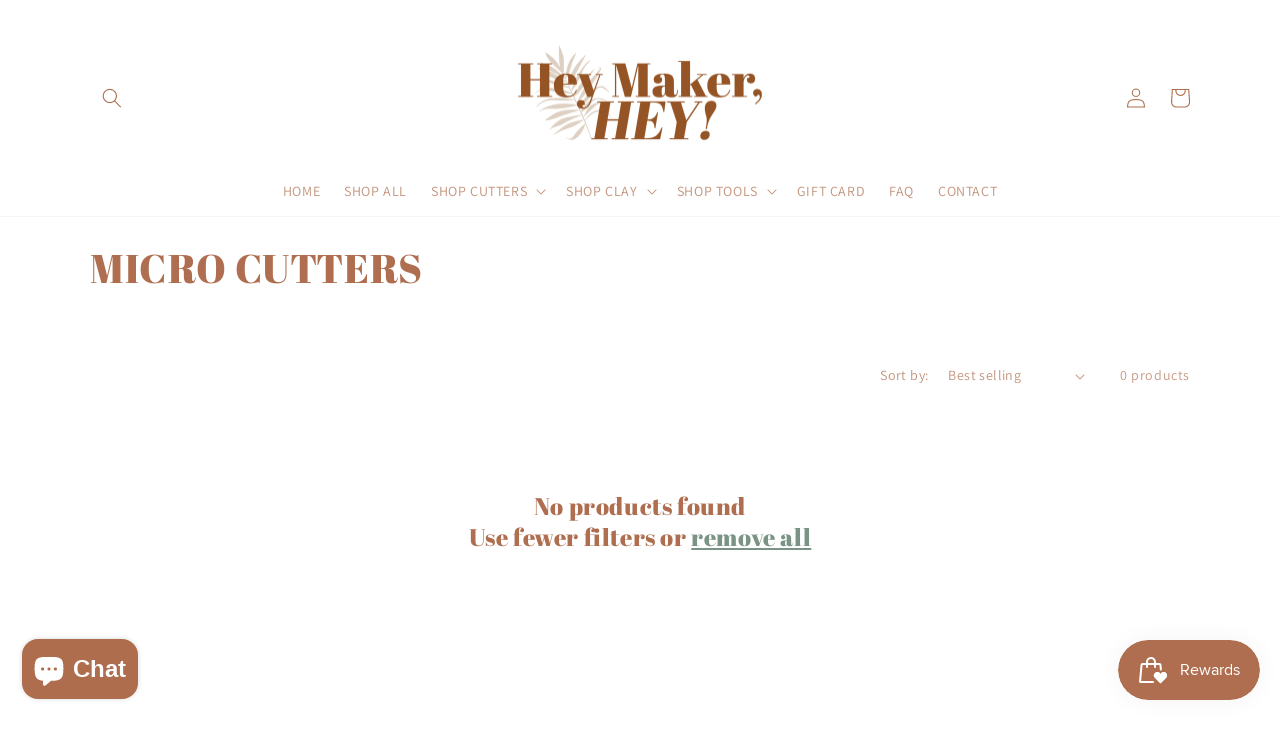

--- FILE ---
content_type: text/javascript;charset=utf-8
request_url: https://assets.cloudlift.app/api/assets/upload.js?shop=heymakerhey.myshopify.com
body_size: 4908
content:
window.Cloudlift = window.Cloudlift || {};window.Cloudlift.upload = { config: {"app":"upload","shop":"heymakerhey.myshopify.com","url":"https://heymakerhey.com","api":"https://api.cloudlift.app","assets":"https://cdn.jsdelivr.net/gh/cloudlift-app/cdn@0.14.29","mode":"prod","currencyFormats":{"moneyFormat":"${{amount}}","moneyWithCurrencyFormat":"${{amount}} USD"},"resources":["https://cdn.jsdelivr.net/gh/cloudlift-app/cdn@0.14.29/static/app-upload.css","https://cdn.jsdelivr.net/gh/cloudlift-app/cdn@0.14.29/static/app-upload.js"],"locale":"en","i18n":{"upload.config.image.editor.color.exposure":"Exposure","upload.config.file.load.error":"Error during load","upload.config.file.size.notavailable":"Size not available","upload.config.error.required":"Please upload a file","upload.config.image.editor.crop.rotate.right":"Rotate right","upload.config.file.button.undo":"Undo","upload.config.error.fileCountMin":"Please upload at least {min} file(s)","upload.config.image.resolution.expected.min":"Minimum resolution is {minResolution}","upload.config.file.upload.error.revert":"Error during revert","upload.config.image.size.tobig":"Image is too big","upload.config.image.editor.resize.height":"Height","upload.config.error.inapp":"Upload error","upload.config.image.editor.crop.aspect.ratio":"Aspect ratio","upload.config.image.editor.button.cancel":"Cancel","upload.config.image.editor.status.error":"Error loading image…","upload.config.file.button.retry":"Retry","upload.config.error.fileCountMax":"Please upload at most {max} file(s)","upload.config.image.editor.util.markup.text":"Text","upload.config.image.ratio.expected":"Expected image ratio {ratio}","upload.config.file.button.remove":"Remove","upload.config.image.resolution.expected.max":"Maximum resolution is {maxResolution}","upload.config.error.inapp.facebook":"Please open the page outside of Facebook","upload.config.image.editor.util.markup.size":"Size","upload.config.image.size.expected.max":"Maximum size is {maxWidth} × {maxHeight}","upload.config.image.editor.util.markup.select":"Select","upload.config.file.uploading":"Uploading","upload.config.image.editor.resize.width":"Width","upload.config.image.editor.crop.flip.horizontal":"Flip horizontal","upload.config.file.link":"\uD83D\uDD17","upload.config.image.editor.status.loading":"Loading image…","upload.config.error.filePagesMin":"Please upload documents with at least {min} pages","upload.config.image.editor.status.processing":"Processing image…","upload.config.file.loading":"Loading","upload.config.file.upload.canceled":"Upload cancelled","upload.config.file.upload.cancel":"tap to cancel","upload.config.image.editor.crop.rotate.left":"Rotate left","upload.config.file.type.notallowed":"File type not allowed","upload.config.file.type.expected":"Expects {lastType}","upload.config.image.editor.util.markup":"Markup","upload.config.file.button.cancel":"Cancel","upload.config.image.editor.status.waiting":"Waiting for image…","upload.config.file.upload.retry":"tap to retry","upload.config.image.editor.resize.apply":"Apply","upload.config.image.editor.color.contrast":"Contrast","upload.config.file.size.tobig":"File is too large","upload.config.dragdrop":"Drag & Drop your files or <u>Browse</u>","upload.config.file.upload.undo":"tap to undo","upload.config.image.editor.color.saturation":"Saturation","upload.config.error.filePagesMax":"Please upload documents with at most {max} pages","upload.config.file.button.upload":"Upload","upload.config.file.size.waiting":"Waiting for size","upload.config.image.editor.util.color":"Colors","upload.config.error.inputs":"Please fill in all required input fields","upload.config.image.editor.util.markup.circle":"Circle","upload.config.image.type.notsupported":"Image type not supported","upload.config.image.editor.crop.flip.vertical":"Flip vertical","upload.config.image.size.expected.min":"Minimum size is {minWidth} × {minHeight}","upload.config.image.editor.button.reset":"Reset","upload.config.image.ratio.invalid":"Image ratio does not match","upload.config.error.ready":"Please wait for the upload to complete","upload.config.image.editor.crop.zoom":"Zoom","upload.config.file.upload.error.remove":"Error during remove","upload.config.image.editor.util.markup.remove":"Remove","upload.config.image.resolution.max":"Image resolution too high","upload.config.image.editor.util.crop":"Crop","upload.config.image.editor.color.brightness":"Brightness","upload.config.error.fileConvert":"File conversion failed","upload.config.image.editor.util.markup.draw":"Draw","upload.config.image.editor.util.resize":"Resize","upload.config.file.upload.error":"Error during upload","upload.config.image.editor.util.filter":"Filter","upload.config.file.upload.complete":"Upload complete","upload.config.error.inapp.instagram":"Please open the page outside of Instagram","upload.config.image.editor.util.markup.arrow":"Arrow","upload.config.file.size.max":"Maximum file size is {filesize}","upload.config.image.resolution.min":"Image resolution is too low","upload.config.image.editor.util.markup.square":"Square","upload.config.image.size.tosmall":"Image is too small","upload.config.file.button.abort":"Abort","upload.config.image.editor.button.confirm":"Upload"},"level":1,"version":"0.14.29","setup":true,"fields":[{"uuid":"cl6fangvp0ov","required":true,"hidden":false,"field":"upload","propertyTransform":true,"fieldProperty":"properties","fieldId":"_cl-upload","fieldThumbnail":"thumbnail","fieldThumbnailPreview":true,"className":"","label":"","text":"","selector":"","conditionMode":1,"conditions":[{"field":"product","operator":"equals","value":"","objects":[{"id":"7723050369246","title":"Custom Polymer Clay Cutter","handle":"custom-polymer-clay-cutter"}],"tags":null}],"styles":{"file-grid":"0","font-family":"-apple-system, BlinkMacSystemFont, 'Segoe UI', Roboto,\nHelvetica, Arial, sans-serif, 'Apple Color Emoji', 'Segoe UI Emoji',\n'Segoe UI Symbol'","input-order":"top","label-color":"#121212","file-counter":"0","input-margin":"10.0px","buttons-color":"#fff","label-font-size":"16.0px","label-color-drop":"#ffffff","area-border-radius":"5.0px","file-border-radius":"5.0px","label-font-size-drop":"16.0px","area-background-color":"#121212","file-background-color":"#4d4d4d","buttons-background-color":"rgba(0,0,0,0.5)","upload-error-background-color":"#990000","upload-success-background-color":"#008000"},"theme":"dark","css":"#cl6fangvp0ov .cl-hide{display:none!important}#cl6fangvp0ov .cl-upload--label{color:#121212;font-size:16px;display:block}#cl6fangvp0ov .cl-upload--input-field{margin-bottom:10px}#cl6fangvp0ov .cl-upload--input{width:100%;box-sizing:border-box;padding:10px 18px;margin:0;border:1px solid #121212;border-radius:5px}#cl6fangvp0ov input[type=checkbox].cl-upload--input,#cl6fangvp0ov input[type=radio].cl-upload--input{width:1.2em;cursor:pointer}#cl6fangvp0ov input[type=radio].cl-upload--input{vertical-align:middle;margin-right:10px}#cl6fangvp0ov input[type=color].cl-upload--input{width:40px;height:40px;cursor:pointer;padding:0;border:0}#cl6fangvp0ov input[type=radio]+.cl-upload-color-rect{margin-right:10px;margin-bottom:10px}#cl6fangvp0ov input[type=radio]:checked+.cl-upload-color-rect{border:2px solid #404040}#cl6fangvp0ov .cl-upload-color-rect{width:30px;height:30px;display:inline-block;vertical-align:middle;border-radius:3px}#cl6fangvp0ov .cl-upload--invalid{border-color:#800000}#cl6fangvp0ov .cl-upload--errors{overflow:hidden;transition:max-height 2s ease-out;max-height:0}#cl6fangvp0ov .cl-upload--errors.open{max-height:400px}#cl6fangvp0ov .cl-upload--error{text-align:center;font-size:14px;cursor:pointer;position:relative;opacity:1;font-family:-apple-system,BlinkMacSystemFont,'Segoe UI',Roboto,Helvetica,Arial,sans-serif,'Apple Color Emoji','Segoe UI Emoji','Segoe UI Symbol';box-sizing:border-box;color:#fff;background-color:#900;padding:.3rem .7rem;margin-bottom:.7rem;border:1px solid transparent;border-color:#800000;border-radius:5px}#cl6fangvp0ov .cl-upload--error:after{content:'x';position:absolute;right:1rem;top:.25rem}#cl6fangvp0ov .cl-upload--error.dismissed{opacity:0;transition:opacity .3s ease-out}#cl6fangvp0ov .filepond--root{font-family:-apple-system,BlinkMacSystemFont,'Segoe UI',Roboto,Helvetica,Arial,sans-serif,'Apple Color Emoji','Segoe UI Emoji','Segoe UI Symbol'}#cl6fangvp0ov .filepond--file-action-button{cursor:pointer;min-height:auto!important;height:1.625em}#cl6fangvp0ov .filepond--drop-label{color:#fff}#cl6fangvp0ov .filepond--drop-label label{cursor:pointer;width:auto!important;height:auto!important;position:relative!important;color:#fff!important;font-size:16px!important}#cl6fangvp0ov .filepond--drop-label u{cursor:pointer;text-decoration-color:#fff}#cl6fangvp0ov .filepond--label-action{text-decoration-color:#fff}#cl6fangvp0ov .filepond--panel-root{background-color:#121212!important}#cl6fangvp0ov .filepond--panel-root{border-radius:5px}#cl6fangvp0ov .filepond--item-panel,#cl6fangvp0ov .filepond--file-poster-wrapper,#cl6fangvp0ov .filepond--image-preview-wrapper{border-radius:5px}#cl6fangvp0ov .filepond--item-panel{background-color:#4d4d4d!important}#cl6fangvp0ov .filepond--drip-blob{background-color:#999}#cl6fangvp0ov .filepond--file-action-button{background-color:rgba(0,0,0,0.5)}#cl6fangvp0ov .filepond--file-action-button{color:#fff}#cl6fangvp0ov .filepond--file-action-button:hover,#cl6fangvp0ov .filepond--file-action-button:focus{box-shadow:0 0 0 .125em #fff}#cl6fangvp0ov .filepond--file{color:#fff;font-size:16px}#cl6fangvp0ov [data-filepond-item-state*='error'] .filepond--item-panel,#cl6fangvp0ov [data-filepond-item-state*='invalid'] .filepond--item-panel{background-color:#900!important}#cl6fangvp0ov [data-filepond-item-state*='invalid'] .filepond--file{color:#fff}#cl6fangvp0ov [data-filepond-item-state='processing-complete'] .filepond--item-panel{background-color:#008000!important}#cl6fangvp0ov [data-filepond-item-state='processing-complete'] .filepond--file{color:#fff}#cl6fangvp0ov .filepond--image-preview-overlay-idle{color:rgba(26,26,26,0.8)}#cl6fangvp0ov .filepond--image-preview,#cl6fangvp0ov .filepond--file-poster{background-color:#4d4d4d}#cl6fangvp0ov .filepond--image-preview-overlay-success{color:#008000}#cl6fangvp0ov .filepond--image-preview-overlay-failure{color:#900}","fileMimeTypes":[],"fileMimeTypesValidate":false,"fileSizeMaxPlan":10,"fileMultiple":false,"fileCountMin":0,"fileCountMax":10,"fileCounter":false,"fileQuantity":false,"fileFetch":true,"fileSubmitRemove":true,"fileSubmitClear":false,"fileName":false,"fileGrid":false,"imagePreview":false,"imageSizeValidate":false,"imageThumbnail":false,"imageThumbnailWidth":500,"imageThumbnailHeight":500,"convert":false,"convertInfo":false,"convertInfoPagesQuantity":false,"convertInfoLengthQuantity":false,"pdfMultiPage":false,"pdfTransparent":false,"serverTransform":false,"imageOriginal":false,"imageEditor":false,"imageEditorOpen":true,"imageEditorCropRestrict":false,"imageEditorCropRatios":[{"label":"Free","value":""},{"label":"Portrait","value":"3:2"},{"label":"Square","value":"1:1"},{"label":"Landscape","value":"4:3"}],"imageEditorUtils":[],"imageEditorPintura":false,"inputFields":[],"variantConfigs":[],"variantConfig":false},{"uuid":"cle3mtguxxyk","required":false,"hidden":false,"field":"","propertyTransform":true,"fieldProperty":"properties","fieldId":"_cl-upload","fieldThumbnail":"thumbnail","fieldThumbnailPreview":true,"className":"","label":"","text":"","selector":"","conditionMode":1,"conditions":[{"field":"product","operator":"equals","value":"","objects":[{"id":"7765586116830","title":"[RESHIPMENT PURPOSES] USPS First Class Shipping","handle":"reshipment-purposes-usps-first-class-shipping"},{"id":"7879444725982","title":"[RESHIPMENT PURPOSES] USPS First Class Shipping","handle":"reshipment-purposes-usps-first-class-shipping-1"},{"id":"7879444037854","title":"[RESHIPMENT PURPOSES] USPS Priority Mail Shipping","handle":"reshipment-purposes-usps-priority-mail-shipping"},{"id":"7879445840094","title":"[RESHIPMENT PURPOSES] USPS Priority Mail Shipping","handle":"reshipment-purposes-usps-priority-mail-shipping-1"},{"id":"7879446495454","title":"[RESHIPMENT PURPOSES] USPS Priority Mail Shipping","handle":"reshipment-purposes-usps-priority-mail-shipping-2"}],"tags":null}],"styles":{"file-grid":"0","font-family":"-apple-system, BlinkMacSystemFont, 'Segoe UI', Roboto,\nHelvetica, Arial, sans-serif, 'Apple Color Emoji', 'Segoe UI Emoji',\n'Segoe UI Symbol'","input-order":"top","label-color":"#555","file-counter":"0","input-margin":"10.0px","buttons-color":"#fff","label-font-size":"16.0px","label-color-drop":"#555","area-border-radius":"5.0px","file-border-radius":"5.0px","label-font-size-drop":"16.0px","area-background-color":"#eee","file-background-color":"#555","buttons-background-color":"rgba(0,0,0,0.5)","upload-error-background-color":"#FF0000","upload-success-background-color":"#008000"},"theme":"default","css":"#cle3mtguxxyk .cl-hide{display:none!important}#cle3mtguxxyk .cl-upload--label{color:#555;font-size:16px;display:block}#cle3mtguxxyk .cl-upload--input-field{margin-bottom:10px}#cle3mtguxxyk .cl-upload--input{width:100%;box-sizing:border-box;padding:10px 18px;margin:0;border:1px solid #eee;border-radius:5px}#cle3mtguxxyk input[type=checkbox].cl-upload--input,#cle3mtguxxyk input[type=radio].cl-upload--input{width:1.2em;cursor:pointer}#cle3mtguxxyk input[type=radio].cl-upload--input{vertical-align:middle;margin-right:10px}#cle3mtguxxyk input[type=color].cl-upload--input{width:40px;height:40px;cursor:pointer;padding:0;border:0}#cle3mtguxxyk input[type=radio]+.cl-upload-color-rect{margin-right:10px;margin-bottom:10px}#cle3mtguxxyk input[type=radio]:checked+.cl-upload-color-rect{border:2px solid #404040}#cle3mtguxxyk .cl-upload-color-rect{width:30px;height:30px;display:inline-block;vertical-align:middle;border-radius:3px}#cle3mtguxxyk .cl-upload--invalid{border-color:#e60000}#cle3mtguxxyk .cl-upload--errors{overflow:hidden;transition:max-height 2s ease-out;max-height:0}#cle3mtguxxyk .cl-upload--errors.open{max-height:400px}#cle3mtguxxyk .cl-upload--error{text-align:center;font-size:14px;cursor:pointer;position:relative;opacity:1;font-family:-apple-system,BlinkMacSystemFont,'Segoe UI',Roboto,Helvetica,Arial,sans-serif,'Apple Color Emoji','Segoe UI Emoji','Segoe UI Symbol';box-sizing:border-box;color:#fff;background-color:#f00;padding:.3rem .7rem;margin-bottom:.7rem;border:1px solid transparent;border-color:#e60000;border-radius:5px}#cle3mtguxxyk .cl-upload--error:after{content:'x';position:absolute;right:1rem;top:.25rem}#cle3mtguxxyk .cl-upload--error.dismissed{opacity:0;transition:opacity .3s ease-out}#cle3mtguxxyk .filepond--root{font-family:-apple-system,BlinkMacSystemFont,'Segoe UI',Roboto,Helvetica,Arial,sans-serif,'Apple Color Emoji','Segoe UI Emoji','Segoe UI Symbol'}#cle3mtguxxyk .filepond--file-action-button{cursor:pointer;min-height:auto!important;height:1.625em}#cle3mtguxxyk .filepond--drop-label{color:#555}#cle3mtguxxyk .filepond--drop-label label{cursor:pointer;width:auto!important;height:auto!important;position:relative!important;color:#555!important;font-size:16px!important}#cle3mtguxxyk .filepond--drop-label u{cursor:pointer;text-decoration-color:#555}#cle3mtguxxyk .filepond--label-action{text-decoration-color:#555}#cle3mtguxxyk .filepond--panel-root{background-color:#eee!important}#cle3mtguxxyk .filepond--panel-root{border-radius:5px}#cle3mtguxxyk .filepond--item-panel,#cle3mtguxxyk .filepond--file-poster-wrapper,#cle3mtguxxyk .filepond--image-preview-wrapper{border-radius:5px}#cle3mtguxxyk .filepond--item-panel{background-color:#555!important}#cle3mtguxxyk .filepond--drip-blob{background-color:#999}#cle3mtguxxyk .filepond--file-action-button{background-color:rgba(0,0,0,0.5)}#cle3mtguxxyk .filepond--file-action-button{color:#fff}#cle3mtguxxyk .filepond--file-action-button:hover,#cle3mtguxxyk .filepond--file-action-button:focus{box-shadow:0 0 0 .125em #fff}#cle3mtguxxyk .filepond--file{color:#fff;font-size:16px}#cle3mtguxxyk [data-filepond-item-state*='error'] .filepond--item-panel,#cle3mtguxxyk [data-filepond-item-state*='invalid'] .filepond--item-panel{background-color:#f00!important}#cle3mtguxxyk [data-filepond-item-state*='invalid'] .filepond--file{color:#fff}#cle3mtguxxyk [data-filepond-item-state='processing-complete'] .filepond--item-panel{background-color:#008000!important}#cle3mtguxxyk [data-filepond-item-state='processing-complete'] .filepond--file{color:#fff}#cle3mtguxxyk .filepond--image-preview-overlay-idle{color:rgba(34,34,34,0.8)}#cle3mtguxxyk .filepond--image-preview,#cle3mtguxxyk .filepond--file-poster{background-color:#555}#cle3mtguxxyk .filepond--image-preview-overlay-success{color:#008000}#cle3mtguxxyk .filepond--image-preview-overlay-failure{color:#f00}","fileMimeTypes":[],"fileMimeTypesValidate":false,"fileSizeMaxPlan":10,"fileMultiple":false,"fileCountMin":0,"fileCountMax":10,"fileCounter":false,"fileQuantity":false,"fileFetch":false,"fileSubmitRemove":true,"fileSubmitClear":false,"fileName":false,"fileGrid":false,"imagePreview":false,"imageSizeValidate":false,"imageThumbnail":false,"imageThumbnailWidth":500,"imageThumbnailHeight":500,"convert":false,"convertInfo":false,"convertInfoPagesQuantity":false,"convertInfoLengthQuantity":false,"pdfMultiPage":false,"pdfTransparent":false,"serverTransform":false,"imageOriginal":false,"imageEditor":false,"imageEditorOpen":true,"imageEditorCropRestrict":false,"imageEditorCropRatios":[{"label":"Free","value":""},{"label":"Portrait","value":"3:2"},{"label":"Square","value":"1:1"},{"label":"Landscape","value":"4:3"}],"imageEditorUtils":[],"imageEditorPintura":false,"inputFields":[{"field":"Shipping Address","type":"text","value":"Type in full shipping address here","label":"","required":true},{"field":"Order number","type":"text","value":"Type in order number for the package being re-shipped","label":"","required":true}],"variantConfigs":[],"variantConfig":false},{"uuid":"claygobjre6m","required":true,"hidden":false,"field":"upload","propertyTransform":true,"fieldProperty":"properties","fieldId":"_cl-upload","fieldThumbnail":"thumbnail","fieldThumbnailPreview":true,"className":"","label":"Upload your component file below","text":"","selector":"","conditionMode":1,"conditions":[{"field":"product","operator":"equals","value":"","objects":[{"id":"7878779797726","title":"Custom Acrylic Components","handle":"custom-acrylic-components-1"}],"tags":null}],"styles":{"file-grid":"0","max-height":"600px","min-height":"50px","font-family":"-apple-system, BlinkMacSystemFont, 'Segoe UI', Roboto,\nHelvetica, Arial, sans-serif, 'Apple Color Emoji', 'Segoe UI Emoji',\n'Segoe UI Symbol'","input-order":"top","label-color":"#121212","file-counter":"0","input-margin":"10px","buttons-color":"#fff","file-multiple":"1","label-font-size":"16px","label-color-drop":"#ffffff","area-border-radius":"5px","file-border-radius":"5px","label-font-size-drop":"16px","area-background-color":"#121212","file-background-color":"#4d4d4d","buttons-background-color":"rgba(0,0,0,0.5)","upload-error-background-color":"#990000","upload-success-background-color":"#008000"},"theme":"dark","css":"#claygobjre6m .cl-hide{display:none!important}#claygobjre6m .cl-upload--label{color:#121212;font-size:16px;display:block}#claygobjre6m .cl-upload--input-field{margin-bottom:10px}#claygobjre6m .cl-upload--input{width:100%;box-sizing:border-box;padding:10px 18px;margin:0;border:1px solid #121212;border-radius:5px}#claygobjre6m input[type=checkbox].cl-upload--input,#claygobjre6m input[type=radio].cl-upload--input{width:1.2em;cursor:pointer}#claygobjre6m input[type=radio].cl-upload--input{vertical-align:middle;margin-right:10px}#claygobjre6m input[type=color].cl-upload--input{width:40px;height:40px;cursor:pointer;padding:0;border:0}#claygobjre6m input[type=radio]+.cl-upload-color-rect{margin-right:10px;margin-bottom:10px}#claygobjre6m input[type=radio]:checked+.cl-upload-color-rect{border:2px solid #404040}#claygobjre6m .cl-upload-color-rect{width:30px;height:30px;display:inline-block;vertical-align:middle;border-radius:3px}#claygobjre6m .cl-upload--invalid{border-color:#800000}#claygobjre6m .cl-upload--errors{overflow:hidden;transition:max-height 2s ease-out;max-height:0}#claygobjre6m .cl-upload--errors.open{max-height:400px}#claygobjre6m .cl-upload--error{text-align:center;font-size:14px;cursor:pointer;position:relative;opacity:1;font-family:-apple-system,BlinkMacSystemFont,'Segoe UI',Roboto,Helvetica,Arial,sans-serif,'Apple Color Emoji','Segoe UI Emoji','Segoe UI Symbol';box-sizing:border-box;color:#fff;background-color:#900;padding:.3rem .7rem;margin-bottom:.7rem;border:1px solid transparent;border-color:#800000;border-radius:5px}#claygobjre6m .cl-upload--error:after{content:'x';position:absolute;right:1rem;top:.25rem}#claygobjre6m .cl-upload--error.dismissed{opacity:0;transition:opacity .3s ease-out}#claygobjre6m .filepond--root{font-family:-apple-system,BlinkMacSystemFont,'Segoe UI',Roboto,Helvetica,Arial,sans-serif,'Apple Color Emoji','Segoe UI Emoji','Segoe UI Symbol'}#claygobjre6m .filepond--root .filepond--drop-label{min-height:50px}#claygobjre6m .filepond--root{max-height:600px}#claygobjre6m .filepond--file-action-button{cursor:pointer;min-height:auto!important;height:1.625em}#claygobjre6m .filepond--drop-label{color:#fff}#claygobjre6m .filepond--drop-label label{cursor:pointer;width:auto!important;height:auto!important;position:relative!important;color:#fff!important;font-size:16px!important}#claygobjre6m .filepond--drop-label u{cursor:pointer;text-decoration-color:#fff}#claygobjre6m .filepond--label-action{text-decoration-color:#fff}#claygobjre6m .filepond--panel-root{background-color:#121212!important}#claygobjre6m .filepond--panel-root{border-radius:5px}#claygobjre6m .filepond--item-panel,#claygobjre6m .filepond--file-poster-wrapper,#claygobjre6m .filepond--image-preview-wrapper{border-radius:5px}#claygobjre6m .filepond--item-panel{background-color:#4d4d4d!important}#claygobjre6m .filepond--drip-blob{background-color:#999}#claygobjre6m .filepond--file-action-button{background-color:rgba(0,0,0,0.5)}#claygobjre6m .filepond--file-action-button{color:#fff}#claygobjre6m .filepond--file-action-button:hover,#claygobjre6m .filepond--file-action-button:focus{box-shadow:0 0 0 .125em #fff}#claygobjre6m .filepond--file{color:#fff;font-size:16px}#claygobjre6m [data-filepond-item-state*='error'] .filepond--item-panel,#claygobjre6m [data-filepond-item-state*='invalid'] .filepond--item-panel{background-color:#900!important}#claygobjre6m [data-filepond-item-state*='invalid'] .filepond--file{color:#fff}#claygobjre6m [data-filepond-item-state='processing-complete'] .filepond--item-panel{background-color:#008000!important}#claygobjre6m [data-filepond-item-state='processing-complete'] .filepond--file{color:#fff}#claygobjre6m .filepond--image-preview-overlay-idle{color:rgba(26,26,26,0.8)}#claygobjre6m .filepond--image-preview,#claygobjre6m .filepond--file-poster{background-color:#4d4d4d}#claygobjre6m .filepond--image-preview-overlay-success{color:#008000}#claygobjre6m .filepond--image-preview-overlay-failure{color:#900}","fileMimeTypes":[],"fileMimeTypesValidate":false,"fileSizeMaxPlan":10,"fileMultiple":true,"fileCountMin":0,"fileCountMax":5,"fileCounter":false,"fileQuantity":false,"fileFetch":false,"fileSubmitRemove":true,"fileSubmitClear":false,"fileName":false,"fileGrid":false,"imagePreview":false,"imageSizeValidate":false,"imageThumbnail":false,"imageThumbnailWidth":500,"imageThumbnailHeight":500,"convert":false,"convertInfo":false,"convertInfoPagesQuantity":false,"convertInfoLengthQuantity":false,"pdfMultiPage":false,"pdfTransparent":false,"serverTransform":false,"imageOriginal":false,"imageEditor":false,"imageEditorOpen":true,"imageEditorCropRestrict":false,"imageEditorCropRatios":[{"label":"Free","value":""},{"label":"Portrait","value":"3:2"},{"label":"Square","value":"1:1"},{"label":"Landscape","value":"4:3"}],"imageEditorUtils":[],"imageEditorPintura":false,"inputFields":[],"variantConfigs":[],"variantConfig":false}],"extensions":""}};loadjs=function(){var a=function(){},c={},u={},f={};function o(e,n){if(e){var t=f[e];if(u[e]=n,t)for(;t.length;)t[0](e,n),t.splice(0,1)}}function l(e,n){e.call&&(e={success:e}),n.length?(e.error||a)(n):(e.success||a)(e)}function h(t,r,s,i){var c,o,e=document,n=s.async,u=(s.numRetries||0)+1,f=s.before||a,l=t.replace(/^(css|img)!/,"");i=i||0,/(^css!|\.css$)/.test(t)?((o=e.createElement("link")).rel="stylesheet",o.href=l,(c="hideFocus"in o)&&o.relList&&(c=0,o.rel="preload",o.as="style")):/(^img!|\.(png|gif|jpg|svg)$)/.test(t)?(o=e.createElement("img")).src=l:((o=e.createElement("script")).src=t,o.async=void 0===n||n),!(o.onload=o.onerror=o.onbeforeload=function(e){var n=e.type[0];if(c)try{o.sheet.cssText.length||(n="e")}catch(e){18!=e.code&&(n="e")}if("e"==n){if((i+=1)<u)return h(t,r,s,i)}else if("preload"==o.rel&&"style"==o.as)return o.rel="stylesheet";r(t,n,e.defaultPrevented)})!==f(t,o)&&e.head.appendChild(o)}function t(e,n,t){var r,s;if(n&&n.trim&&(r=n),s=(r?t:n)||{},r){if(r in c)throw"LoadJS";c[r]=!0}function i(n,t){!function(e,r,n){var t,s,i=(e=e.push?e:[e]).length,c=i,o=[];for(t=function(e,n,t){if("e"==n&&o.push(e),"b"==n){if(!t)return;o.push(e)}--i||r(o)},s=0;s<c;s++)h(e[s],t,n)}(e,function(e){l(s,e),n&&l({success:n,error:t},e),o(r,e)},s)}if(s.returnPromise)return new Promise(i);i()}return t.ready=function(e,n){return function(e,t){e=e.push?e:[e];var n,r,s,i=[],c=e.length,o=c;for(n=function(e,n){n.length&&i.push(e),--o||t(i)};c--;)r=e[c],(s=u[r])?n(r,s):(f[r]=f[r]||[]).push(n)}(e,function(e){l(n,e)}),t},t.done=function(e){o(e,[])},t.reset=function(){c={},u={},f={}},t.isDefined=function(e){return e in c},t}();!function(e){loadjs(e.resources,"assets",{success:function(){var n,t="cloudlift."+e.app+".ready";"function"==typeof Event?n=new Event(t):(n=document.createEvent("Event")).initEvent(t,!0,!0),window.dispatchEvent(n)},error:function(e){console.error("failed to load assets",e)}})}(window.Cloudlift.upload.config);